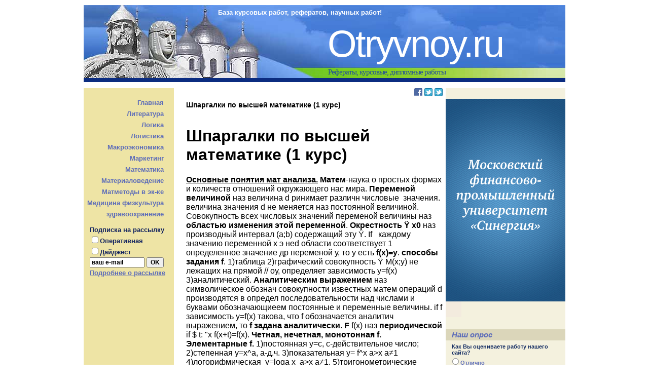

--- FILE ---
content_type: text/html; charset=cp1251
request_url: http://otryvnoy.ru/matematika/shpargalki_po_vysshej_matematike_1_kurs.php
body_size: 37947
content:
<!DOCTYPE HTML PUBLIC "-//W3C//DTD HTML 4.01 Transitional//EN" "http://www.w3.org/TR/html4/loose.dtd">
<html>
<head>
<meta http-equiv="Content-Type" content="text/html; charset=windows-1251">
<title>Большая библиотека рефератов :  Шпаргалки по высшей математике (1 курс) </title>
<meta name="description" content=" Шпаргалки по высшей математике (1 курс) : Шпаргалки по высшей математике (1 курс) Основные понятия мат анализа. Матем -наука о простых формах и количеств отношений окружающего нас мира. Переменой величиной наз величина d ринимает различн..." />
<meta name="keywords" content="рефераты бесплатно, реферат, рефераты, рефераты скачать, реферат бесплатно,  доклады, курсовые работы,  Шпаргалки по высшей математике (1 курс)  " />
<link rel="stylesheet" href="/style.css">
<style type="text/css">
#cd17	{ color:#E07878; }
#cd17 A	{ color:#ff0000; }
</style>
</head>
<body title="рефераты скачать">
<div class="pp0" title="рефераты скачать">
<div class="sh0" title="рефераты скачать"><div class="sh1" title="рефераты скачать"><div class="sh2" title="рефераты скачать">

<span style="color:#ffffff;font-size:13px;position:absolute; left:265px; top:7px;" title="рефераты скачать"><b>База курсовых работ, рефератов, научных работ!</b></span>


<span class="shp1" title="рефераты скачать"><a href="/">Otryvnoy.ru</a></span>
<span class="shp2" title="рефераты скачать">Рефераты, курсовые, дипломные работы</span>
</div></div></div>

<div class="mm0" title="рефераты скачать"><div class="mm1" title="рефераты скачать"><div class="mm2" title="рефераты скачать">


	<div class="mlp" title="рефераты скачать"><div class="mlp1" title="рефераты скачать">
<div class="menu" title="рефераты скачать">
<div class="ln00" title="рефераты скачать"><a href="/" title="рефераты скачать">Главная</a></div>
<div class="ln00" title="рефераты скачать"><a href="/literatura.php" title="рефераты скачать">Литература</a></div>
<div class="ln00" title="рефераты скачать"><a href="/logika.php" title="рефераты скачать">Логика</a></div>
<div class="ln00" title="рефераты скачать"><a href="/logistika.php" title="рефераты скачать">Логистика</a></div>
<div class="ln00" title="рефераты скачать"><a href="/makroekonomika.php" title="рефераты скачать">Макроэкономика</a></div>
<div class="ln00" title="рефераты скачать"><a href="/marketing.php" title="рефераты скачать">Маркетинг</a></div>
<div class="ln00" title="рефераты скачать"><a href="/matematika.php" title="рефераты скачать">Математика</a></div>
<div class="ln00" title="рефераты скачать"><a href="/materialovedenie.php" title="рефераты скачать">Материаловедение</a></div>
<div class="ln00" title="рефераты скачать"><a href="/matmetody_v_ek-ke.php" title="рефераты скачать">Матметоды в эк-ке</a></div>
<div class="ln00" title="рефераты скачать"><a href="/medicina_fizkultura_zdravooxranenie.php" title="рефераты скачать">Медицина физкультура здравоохранение</a></div>


</div>


<div class="subs" title="рефераты скачать">
<form action="/" method="post" target="_blank">
<input type="hidden" name="action" value="quick">
<div title="рефераты скачать">Подписка на рассылку</div>
<div title="рефераты скачать"><input type="checkbox" name="grp" value="/">Оперативная</div>
<div title="рефераты скачать"><input type="checkbox" name="grp" value="/">Дайджест</div>
<div title="рефераты скачать"><input type="text" name="email" size="20" maxlength="100" vAlue="ваш e-mail" onfocus="this.select()" class="subs1">
<input type="submit" value="OK" class="subs2">
<INPUT type="hidden" name=src value=""></div>
<div title="рефераты скачать"><a href="/" target="_blank" title="рефераты скачать">Подробнее о рассылке</a></div>
</form>

</div>






	</div></div>


	<div class="mcp" title="рефераты скачать"><div class="mcp1" title="рефераты скачать">
<div class="twitt" title="рефераты скачать"><a href="/" target="_blank" title="рефераты скачать"><img src="/pict/img/fb_mini.gif" width="16" height="16" border="0" title="рефераты скачать"></a>
<a href="/" target="_blank" title="рефераты скачать"><img src="/pict/img/t_mini-a.png" width="16" height="16" border="0" title="рефераты скачать"></a>
<a href="/" target="_blank" title="рефераты скачать"><img src="/pict/img/t_mini-a.png" width="16" height="16" border="0" title="рефераты скачать"></a>
</div>
<p class="ptit" title="рефераты скачать"><b> Шпаргалки по высшей математике (1 курс) </b></p>
<h1> Шпаргалки по высшей математике (1 курс) </h1>
<p><b><u>Основные
понятия мат анализа.</u></b> <b>Матем</b>-наука о простых формах и количеств отношений
окружающего нас мира. <b>Переменой величиной</b> наз величина d ринимает
различн числовые  значения. величина значения d не меняется наз постоянной
величиной. Совокупность всех числовых значений переменой величины наз <b>областью
изменения этой переменной</b>. <b>Окрестность </b><b>&#159;</b><b> х0</b> наз производный интервал (a;b)
содержащий эту &#159;. If   каждому значению
переменной х э неd области соответствует 1 определенное значение др переменой
у, то у есть <b>f(х)=у</b>. <b>способы задания f</b>. 1)таблица 2)графический
совокупность &#159; M(х;у) не лежащих на прямой
// оу, определяет зависимость у=f(х) 3)аналитический. <b>Аналитическим
выражением</b> наз символическое обознач совокупности известных матем операций
d производятся в определ последовательности над числами и буквами
обозначающиеем постоянные и переменные величины. if f зависимость у=f(х)
такова, что f обозначается аналитич выражением, то <b>f задана аналитически</b>.
<b>F</b> f(х) наз <b>периодической</b> if $ t: "х f(х+t)=f(x). <b>Четная, нечетная, монотонная f.
Элементарные f. </b>1)постоянная у=с, с-действительное число; 2)степенная
у=х^а, а-д.ч. 3)показательная у= f^х a&gt;x a&#8800;1 4)логорифмическая  у=loga x  a&gt;x a&#8800;1, 5)тригонометрические 6)обратные тригонометрические. <b><u>Предел
функции.</u></b> (Коши) число а наз lim f f(х) в &#159; х0б if для " Е&gt;0   $ б&gt;0, такое что для всех х0 х э
&#937;, х &#8800; 0 и удовлетвор |х-х0|&lt;б  верно |f(х)-А|&lt;Е.  (Гейне)
число А наз lim f f(х), if " последовательности хn (хn&Icirc;W, хn­­­­­&sup1;х0),
сходящейся к · х0, соответствующая
последовательность значений f  сходится к числу А. Оба определения
эквивалентна, т.е. if f f(х) имеет предел А в смысле определения I, то она имеет тот же предел А в
смысле определения II, и наоборот. Замечание. if f(х)&egrave;в при х&egrave;а, так что х&lt;а, то lim f(х)=в (х&egrave;а-0). Опр. If lim спр or сл =, то это
будет lim в смысле данного выше опр. Для <b>сущ</b>  lim f приемного отделения
х&egrave;а не требуется чтобы f была
опр в &#159; а. <b><u>БМВ</u></b>. F
&#945;(х) наз бмс х&egrave;а if &#945;(х)=0 if для "Е $ б: |x-&#945;|&lt;б&egrave; |&#945;(х)|&lt;Е. св-ва 1) if &#945;(х) и
&#946;(х)-бм f при х&egrave;х0, то их &#931; &#945;(х)+&#946;(х) и произвед=бм f при х&egrave;х0 2)f(х)-ограниченая f
&#945;(х)*&#946;(х)=бм f при х&egrave;х0 3)&#945;(х)-бм при х&egrave;х0, f(х) имеет в &#159; х0 конечный предел, lim
f(х)=А, то f &#945;(х)*f(х) и &#945;(х)/f(х)=бм при х&egrave;х0 4)if &#945;(х) бм при х&egrave;а но не обращ в 0, то
у=1/&#945;(х)=&#8734;. <b><u>Основные Т о пределах.</u></b> <b>1)</b>lim &#931;
конечного числа f= &#931; их lim, if они сущ. <b>Д</b>. (х&egrave;а) &#945;1,&#945;2-бм lim u1=a1, lim u2=a2, u=u1+u2, u1=a1+&#945;1, u2=a2+&#945;2; lim u=lim(u1+u2)=lim (a1+a2 +&#945;1+&#945;2) =a1+a2 <b>2)</b>lim произведения конечного числа f= произведению lim, if они
сущ. Lim аналогично. <b>Следствие:</b> const множитель можно выносить за знак lim. <b>3)</b>lim частного= частному
lim, if знаменатель &#8800; 0. <b>Д</b>.(х&egrave;а) lim (u(x)/v(x))=(lim u(x))/(;im v(x), lim v(x)&#8800;0, Lim u=a1,lim v=a2&#8800;0;u=a1+&#945;, v=a2+&#946;;&#945;,&#946;-бм;u/v=(a1+&#945;)/(a2+&#946;)=a1/a2+(a1+&#945;)/(a2+&#946;)–a1/a2= a1/a2 + (&#945;*a2-&#946;*a1)/(a2(a2+&#946;)), u/v=a1/a2+&#947;,  lim(u/v)=a1/a2 <b>4)</b> if для соответствующих значений 3 f u(x), z(x), v(x) выполняется неравенство u&#8804;z&#8804;v и lim u(x)=lim v(x)=b &egrave;lim z(x)=b <b>Д</b>. u-b&#8804;z-b&#8804;v-b "E $ б1 |x-a|&lt;б1&egrave;|u(x)-b|&lt;E, $ б2 |x-a|&lt;б2&egrave;|v(x)-b|&lt;E б=min(б1,б2), -E&lt;u-b&lt;E –E&lt;u-b&#8804;z-b&#8804;v-b&lt;E, -E&lt;v-b&lt;E –E&lt;z-b&lt;E  |z-b|&lt;E <b>5)</b>if y&#8805;0, lim y=b&egrave;b&#8805;0
<b>Д</b>. b&lt;0 |y-b|&#8805;|b|  E=|b|,  $ &lt; |y-b|&lt;E=|b| пришли к противоречию. <b>Замечание:</b>
if у&gt;, то Т тоже выполняется в той же формулировке (b&#8805;0). <b>6)</b>if v&#8805;u в неd окрестности &#159; а lim v&#8805;lim u <b>Д</b>. v-u&#8805;a
&egrave;lim (v-u) &#8805;0&egrave;lim v-lim u&#8805;0&egrave;lim v&#8805;lim u <b><u>Сравнение бмв</u></b>. (x&egrave;a)<b>О</b>. if lim(&#945;/&#946;)&#8800;0,  lim(&#946;/&#945;)&#8800;0, то &#945; и &#946; наз бмв одного порядка (zb x^2 и 2x^2). <b>O</b> if lim &#946;/&#945;=0, то &#946;-бм &eacute; высокого порядка чем &#945;.<b>О</b> бмв &#946; наз бм nго порядка относительно &#945;, if lim
&#946;/&#945;n=A&#8800;0. <b>О.</b> if lim
&#946;/&#945;=1, то &#945;,&#946;
–эквивалентные бмв. <b>Т.</b> If &#945;, &#946;-экивалентные бмв, то
&#945;-&#946;-бмв &eacute; более высшего порядка, чем
&#945; и &#946;. <b>Д</b>. lim ((&#945;-&#946;)/&#945;)=lim(1-&#946;/&#945;)=1-1=0 <b>1 </b><b>Зам lim.</b> S&#916;MOA&lt;Sсект MCA&lt;S&#916;COA; S&#916;MOA=&frac12;OA*MB= &frac12; sin x; Sсект MCA= &frac12; x*1= &frac12; x; S&#916;COA= &frac12; OA*AC= &frac12; tg x; sin x&lt;x&lt;tg x |:x; 1&lt;x/sin x&lt;1/cos x; 1&gt;sin x/x&gt;cos x; sin x/x&egrave;1; sin(-x)/-x=sin x/x; cos (-x)=cos x <b><u>2 зам lim.</u> Т .</b>
переменная величина (1+ 1/n)n, при n&egrave;&#8734; имеет lim заключенный между
числами 2 и 3. (1-1/n)n=1+n*1/n+n(n-1)/2n2+n(n-1)(n-1)/(2*3*n3)…=1+1+&frac12;(1-1/n){&lt;1}+ 1/(1*2*3) (1-1/n{&lt;1})(1-2/n{&lt;1})+…+1/(1*2*…n)*(1-1/n{&lt;1})*(1-2/n{&lt;1})…(1-(n-1)/n). При переходе от n к n+1 добавляется 1 слагаемое, каждое
слагаемое возрастает. Это выражение является &eacute; последовательностью. Полагаем, что
она ограничена. {2&lt;}(1+1/n)n&lt;1+1+1/ (1*2)+1/(1*2*3){1/22}+…+(1/(1*2*3…n)&lt;1+2+&frac12;+1/22+1/2n-1=1+(2-(&frac12; )n-1)&lt;3 &eacute; и огран последов. <b><u>Непрерывность f.</u></b>
у=f(х) х=х0+&#916;х. &#916;f=f(х)-f(х0)=f(х0+&#916;х)-f(х0); f(х)=f(х0)+
&#916;f. <b>О.</b> f f(х) наз непрерывной в &#159; х0, if она опр в этой &#159; и в неd ее окрестности и lim
&#916;f=0(&#916;х&egrave;0).( &#916;х&egrave;0) lim (f(х0+
&#916;х)-f(х0))=0, lim f(х0+ &#916;х)=f(х0). х&egrave;х0 lim f(х)=f(х0)&egrave; lim f  в &#159;=значению в этой &#159;. Zb у=х2 докажем, что f
непрерывна в &#159;х0. &#916;f=(х0+ &#916;х)2-х02=х02+2х0&#916;х+(&#916;х)2-х02=2х0&#916;х+(&#916;х)2. 
lim &#916;f{x&egrave;0}=l (2x0&#916;x+(&#916;x)2)=0. <b>Т.</b> If f f1 и f2 непрерывны в &#159; х0, то их &#931; тоже
непрерывна в &#159; х0. <b>Д</b>.
&#966;(х)=f1(х)+f2(х). {x&egrave;x0}lim &#966;(x)=lim(f1(x)+f2(x))=Lim f1(x)+lim f2(x)=f1(x0)+f2(x0)=&#966;(x0). <b>Следствие:</b>Т справедлива
для " конечного числа слагаемых. <b>Т1</b>.
произведение 2 непрерывных f будет есть непрерывная f. <b>2.</b> частное 2
непрерывных f будет непрерывной f, if знаменатель не обращается в 0. <b>3.</b>
if f u=f(х)непрерывна в &#159; х0 и f f(u) непрерывна в &#159; u0=&#966;(х), то сложная f  f(&#966;(u))непрерывна в &#159;
х0. <b>Т.</b> Всякая элементарная  f непрерывна в каждой &#159; в d она определена (sin,log…). <b>О.</b> if f f(х) непрерывна в каждой &#159; неd интервала (a;b), то говорят что она непрерывна на этом интервале. <b>О.</b> if f
определена при х=а и lim f(х)=f(а) {x&egrave;a+}, то говорят что f непрерывна в &#159; а справа, аналогично слева. <b>О.</b>
if f(х) непрерывна в каждой &#159; интервала (a;b), в &#159; а непрерывна справа, f в &#159; в слева(а&lt;в ), то
говорят, что f f непрерывна на отрезке (a;b). <b>О.</b> if в &#159; х0 не выполняется АО крайней
мере 1 из условий непрерывной, т.е. if при х=х0 f неопределенна или не
существует lim f(х){x&egrave;x0} or он &#8800; значению f в &#159;, то говорят, что f разрывна в &#159; х0. &#159; х0 в э том случае &#159; разрыва f. <b><u>Классификация
</u></b><b><u>&#159;</u></b><b><u> разрыва.</u></b> 1) if $ lim f(х), но f неопределенна в этой &#159;, либо нарушено условие lim
f(х)&#8800;f(x0){x&egrave;x0}, тогда х0 наз &#159; устранимого разрыва 2) не$ lim f(х){x&egrave;x0}, но $ lim справа и слева, lim f(x){x&egrave; x0+}&#8800;lim f(x){x&egrave;x0-}-f
имеет разрыв 1 рода.3)if хотя бы 1 lim не$ or =&#8734;, то говорят, что f имеет разрыв 2 рода. <b><u>Свойства
непрерывной f.</u></b> <b>Т</b> if f  f(х) непрерывна на неd отрезке [а;в], то
на этом отрезке найдется по крайней мере 1 &#159; х, такая, что значение f в этой &#159; будет удовлетворять
соотношению: f(х1)&#8805;f(х), где х-" др &#159;
отрезка. Значение f(х1) наз наибольшим значением f f(х) на [a;b]. <b>Т.</b> Пусть f f(х) непрерывна на [a;b] и на концах этого отр
принимает значение разных знаков, тогда между &#159; а и в найдется по крайнем мере 1 &#159; с, такая что она будет =0. <b>Т.</b>
Пусть f f(х) определена и непрерывна на [a;b], if на концах этого отрезка
f принимает &#8800; значении А и В (A&lt;B), то для " числа &#956; "MA&#8804;M&#8804;B $ c: f(c)=&#956;. <b>Следствие:</b> if f
у=f(х) непрерывна на неd интервале, она принимает по крайней мере 1 раз ",заключенное между ее наибольшим и
наименьшим значениями. <b><u>Производная f.</u></b><u>.</u> Пусть f f=f(х)
опред в неd внутренней &#159;
интервала (а;в). Зададим аргументу х в &#159; х0 произвольное приращение &#916;х такое, что &#159; x0+ &#916;х также находится  на (а;в). Тогда f у=f(х) получит приращение
&#916;у=f(х0+&#916;х)-f(х0), d, является f приращения аргумента &#916;х при
фиксированном х0. О. lim &#916;у/&#916;х при &#916;х&egrave;0 (if существует) наз производной f
у=f(х) в &#159; х0 и обознач {&#916;x&egrave;0}lim &#916;у/&#916;х=lim (f(х0+&#916;х)-f(х0))/х&#916;. Операция нах
производной наз дифференцирование. <b><u>Геометрический смысл производной. </u></b>If
М1&egrave;М0 секущая&egrave;занять предельное значение.
Прямая занимающая предельное положение наз касательной. Tg &#966;=&#916;f/&#916;x
tg &#945;={Mn&egrave;M0}lim tg &#966;={&#916;x&egrave;0}lim &#916;f/&#916;x=f `(x). Значение произв в &#159; = tg &lt; накл касательной к оси ох. F
f(х) наз дифференцируемой в &#159; х, if &#916;f предоставлена в виде
&#916;f=А&#916;х+&#945;(&#916;х)*&#916;х, где А-число, &#945;(х)-бмв при
&#916;х&egrave;0. <b>Т.</b>
Дифференцируемость f в &#159;
эквивалентно существованию производной {&#916;x&egrave;0} lim &#916;f/&#916;x=lim (A&#916;x+&#945;(&#916;x)&#916;x)/&#916;x=0(&#916;x)=lim (A+&#945;(&#916;x))=A; &#916;f/&#916;x=f `(x)+&#945;(&#916;x). <b>Т.</b> If
дифференцируема в &#159;, то она непрерывна в этой &#159;. <b>Д</b>. f `(x)={&#916;x&egrave;0}lim &#916;f/&#916;x, &#916;f=f `(x)&#916;x+&#945;(&#916;x)&#916;x, lim &#916;f=lim (f `(x)&#916;x{бмв}+&#945;(&#916;x)&#916;x{бмв})=0 обратное неверно. <b><u>Основные
Т о производных.</u></b> <b>Т.</b> Производная &#931; конечного числа f =
&#931;их произведений, if последние сществуют. <b>Д.</b> f(x)= u(x)+v(x), f(x+&#916;x)=f(x)+&#916;f, u(x+&#916;x)=u(x)+&#916;u; v(x+&#916;x)=v(x)+&#916;v; &#916;f=&#916;u+&#916;v; f(x+&#916;x)-f(x)=u(x+&#916;x)+v(x+&#916;x)-u(x)-v(x); f `={&#916;x&egrave;0} lim &#916;f/&#916;x=lim (&#916;u+&#916;v)/&#916;x=lim &#916;u/&#916;x+lim &#916;v/&#916;x=u`+v`. <b>Т</b>. If f=uv&egrave;f `=u`v+v`u, if u` и v` существуют. F(x+&#916;x)=u(x+&#916;x)v(x+&#916;x)=(u(x)+&#916;u)(v(x)+&#916;v)=u(x)v(x)+ u(x)&#916;v+&#916;uv(x)+&#916;u&#916;v; &#916;f=u(x)v(x)+u(x)&#916;v+&#916;uv(x); f `(x)={&#916;x&egrave;0}lim (u(x)v(x)+u(x)&#916;v+&#916;uv(x))/&#916;x=lim (u(x)&#916;v)/&#916;x + lim v(x)*&#916;u/&#916;x+lim &#916;v*&#916;u/&#916;x=u(x)v`(x)+v(x)u`(x) <b>Т.</b>f= v(x)*u/v&#8800;0 f `=(u`(x)-&#8800;0 f `=(u`(x)-v`(x))/v2. &#916;f=u(&#916;x+x)/v(x+&#916;x) – u(x)/v(x)=u(x+&#916;x)/v(x+&#916;x)=u(x+&#916;x)/v(x+&#916;x)=(&#916;u+u(x))/(&#916;v+v(x)) – u(x)/v(x)=(v(x)&#916;u-u(x)&#916;v))/((&#916;v-v(x))v(x)). F `={&#916;x&egrave;0}lim [(v(x)&#916;u-u(x)&#916;v)/&#916;x]/(v(x)(&#916;v+v(x)))=lim [v(x)*&#916;u/&#916;x – u(x)*&#916;v/&#916;x]/(v(x)(&#916;v+v(x)))=(vu`-uv`)/v2 <b><u>Дифференциал.</u></b>  F у=f(х) наз дифференцируемой в &#159; х0, if ее приращение
&#916;у=f(х0+ &#916;х0)-f(х0)в этой &#159; можно представить в виде
&#916;у=А(х0)&#916;х-&#945;(&#916;х), где А(х0) не зависит от &#916;х и
&#945;(&#916;х) f от &#916;х, такая что &#945;(&#916;х)/&#916;х&egrave;0, при &#916;х&egrave;0. приращение f состоит из 2
частей: А(х0)&#916;х – главная часть приращения, линейно зависимая от
приращение &#916;х аргумента, и &#945;(&#916;х)-нелинейная f от аргумента
&#916;х, d является бм высшего порядка малости по сравнению с &#916;х при
&#916;х&egrave;0, т.е.
&#945;(&#916;х)=0(&#916;х). Для того чтобы f f(х) была дифференцируемой в &#159; х0, необходимо и достаточно,
чтобы она имела конечную производную в этой &#159;, тогда А(х0)=f `(х0). Обозначается df(x0)=f `(x0)&#916;x. Дифференциал f у=f(х) обозначается dy. F`(x)=dy/dx, or y`=dy/dx. <b><u>Производная и дифференциалы
разл порядков</u></b>. <b>О.</b> пусть f дифференцируемая на интервале (а;в).
Производную f `(x) наз производной 1 порядка,
или 1 производной f f(х). if f f `(x) дифференцируема на (а;в), то ее производную наз 2 производной, или
производной 2 порядка f f(х) и обозначается f ``(x) or f(2)(x), fxx``(x), т.е. f ``(x)=(f`(x))`. Производная n-го порядка: f^(n)(x)=(f^(n-1)(х))`, if на интервале
(а;в) существует дифференцируемая функция f^(n-1)(х). по определению полагают f(0)(х)=f(х),
т.е. f f(х) наз нулевой производной. Физ смысл: if s=s(t)-закон прямолин движения
маериальн &#159;, то s``(t) есть ускорение этой &#159; в момент времени t. <b><u>Т. Ролля.</u></b> If f f(х) непрерывна на отрезке [а;в]
дифференцируется на интервале (а;в) и f(а)=f(в)=0, то внутри [а;в] $ &#159;
с, в d производная=0.<b>Д</b>т.к. f f(х) непрерывна на отрезке [а;в], то она
имеет на [а;в] наибольшее значение M и наименьшее значение m. If M=m, то f(х)=const f `(x)=0 " x. If  M&#8800;m, то по крайнем мере 1 из
этих чисел =0. пусть для определения M&gt;0 и f принимая max знач при х=с. f(c)=M; c&#8800;a; c&#8800;b, т.к. f(а)=0 и f(в)=0; F(c+&#916;x)-f(c)&lt;0; (f(x+ &#916;x) –f(c)){&lt;0, if &#916;x&gt;0}/&#916;x{&gt;0, if &#916;x&lt;0} &#916;x&egrave;0. f `(c)&#8804;0 f `(c)&#8805;0&egrave;f `(c)=0. геометрическое истолкование.  If непрерывная прямая
имеющая в каждой &#159; касательную пересекающую ох,
&#159; с абциссами а и в, то на
этой прямой существует по крайней мере 1 &#159;, касс и d //ох. <b>Замечание</b>: 1) док Т для f, d на
концах отрезка не обр в 0, но принимает = значения. 2) if  f f такова, что f ` $ не во всяких &#159; отрезка, то утверждение Т может быть
неверно. <b><u>Т. Лагранжа</u></b>. If f непрерывна на [а;в] и дифференцируема
на (а;в), то внутри отрезка $ по
крайней мере 1 &#159; с, такая что f(в)-f(а)=f
`с(в-а); а=(f(в)-f(а))/в-а; F(х)=f(х)-f(а)-а(х-а). F(х) непрерывна на [а;в]
дифференцируема на (а;в) и обр в 0 на концах отрезка.
F(в)=f(в)-f(а)=(f(в)-f(а))(в-а)/(в-а)=0=F(х) выполн усл N Ролля. $ с: F`(с)=0; F`=f `(х)-Q; f `(x)- Q=0; f `(c)=(f(b)-f(a))/(b-a). рассмотрим хорду АВ: tg &#945;=l=q (a;f(a)) y-f(a)=Q(x-a) AB: y=f(a)+Q(x-a). if во всех &#159; внутри [а;в] сущ касс, то $ с на дуге, касательная в d // хорде.
Для хорд угловой коэффиц = Q. <b><u>Т.
Коши.</u></b> If f(х) и &#966;(х) 2 f непрерывные на [а;в] и дифференцируемы,
причем f ` нигде внутри отр не обращ в 0, то внутри отрезка [а;в] $ с:
(f(в)-f(а))/(&#966;(в)-&#966;(а))=f `(c)/&#966;`(c); Q= (f(в)-f(а))/(&#966;(в)-&#966;(а))&#8800;0, т.к. иначе f
&#966;(х) удовлет бы усл Ролля. F`(c)=0. F(x)=f(x)-f `(a)-Q(&#966;(x)- &#966;(x)); F(a)=F(b)=0; F(x)-удовлетв всем условиям N Ролля&egrave;$ с из (а;в): F`(с) =0 F`(x)=f `(x)-Qi&#966;(x); f `(c)/&#966;`(c)=Q=(f(b)-f(a))/(&#966;(b)-&#966;(a); f `(c)=Q&#966;`(c)=0. <b><u>Правило Лопиталя</u>.</b>
Пусть f f(х) и &#966;(х) на [а;в] удовлетв условию Т Коши, обращаются в 0 в &#159; а; f(а)=&#966;(а)=0. Тогда $ lim f `(x)/&#966;`(x){x&egrave;a+}&egrave;$ lim f(x)/&#966;(x) {x&egrave;a}, применяем Т Коши:
(f(х)-f(а))/(&#966;(х)-&#966;(а))=f `(&#958;)/&#966;(&#958;); f(x)/&#966;(x)=f `(&#958;)/&#966;`(&#958;) &#958;c(a;x). {x&egrave;a+}lim f(x)/&#966;(x)=lim f `(&#958;)/&#966;`(&#958;)={&#958;&egrave;a+}lim f `(&#958;)/&#966;`(&#958;)={x&egrave;a+}lim f `(x)/&#966;`(x). If на месте неd [с;а] тоож выполн
условия Т для f и &#966;, то Т верна для х&egrave;а (для х&egrave;а- аналогично). <b>Т</b> имеет место
if f и &#966; неопределеныпри х=а, но {x&egrave;a}lim f(х)=0 lim &#966;(х)=0. можно
определ f f и &#966; в &#159;
f, так чтобы они стали непрерывны в &#159; а1. f(а)=0 &#966;(а)=0 (по опр). <b><u>Формула Тейлора</u></b>.
Предположим f f(х) имеет все производные до n+1 порядка включительно в неd
промежутке, содержащим &#159;а.
найдем многочлен Рn(х) в х 5 n, знач d в &#159;а и значение производных дл n порядка = значениям
соответствующих производных от f f(х), т.е. Рn(а)=f(а)…Рnn(a)=fn(a) Pn(x)=C0+C1(x-a)+C2(x-a)2+Cn(x-a)n; Pn`(x)=C1+2C1(x-a)+…nCn(x-a)n-1 Pn(n)(x)=n!Cn; f(a)=Pn(a)=C0; f `(a)=Pn`(a)=C1; f ``(a)=Pn``(a)=2C2;   fn(a)=Pn(n)(a)=n!Cn; Ck=f(k)(a)/k! K=0,1…n; PN(x)=f(a)+f `(a)(x-a)+(x-a)2*f
``(a)/2! + …+(x-a)n*f(n)(a)/n!; Rn(x)=f(x)-Pn(x);
f(x)=Pn(x)+Rn(x) <b><u>Необходимое</u></b><b><u> </u></b><b><u>сущ</u></b><b><u> </u></b><b><u>экстремума</u></b>. If диф f у=f(х) имеет в &#159; х1 max or min, то f
`(x1)=0 <b>Д</b>. предположим для опр-ти, что max тогда f(x1+ &#916;x)&lt;f(x1) &#916;x&egrave;0; (f(x1+&#916;x)-f(x1))/2  {&lt;0 ,
&#916;x&gt;0; &gt;0, &#916;x&lt;0} &egrave;f `(x)&#8805;0{&#8804;0}&egrave;f``(x1)=0.
для min также, только с против знаками. Обратное не верно. If f `(х1)=0, не значит, что в этой &#159;будет экстремум. &#159; в d не$ or =0, такие &#159; наз критическими. <b><u>Достаточное
условие сущ экстремума.</u></b> Пусть f(х) непрерывна в неd интервале,
содержащим &#159; х1, и дифференциуема во всех
&#159; этого интервала (кроме &#159; х1). If при переходе слева
направо через &#159; х1 производная меняет знак с
+ на -, то х1-&#159;max, If c – на +, &#159; min. <b>Д.</b> пусть производная меняет знак с + на -, тогда для х
достаточно близких к х1 f `(x)&gt;0, x&lt;x1 и f `(x)&lt;0, x&gt;x1. применим Т Лагранжа: f(x)-f(x1)=f `(c)(x-x1) 1)x&lt;x1&egrave;c&lt;x1, f `(c)=0,f `(c{&gt;0}) (x-x1{&gt;0}); f(x)-f(x1)&lt;0  f(x)&lt;f(x1) 2)x&gt;x1&egrave;c&gt;x1, f `(c)&lt;0; f `(c{&lt;0}0(x-x1{&gt;0}) f(x)-f(x1)&lt;0 f(x)&lt;f(x1)&egrave;&#159; х1 - &#159; мах. Для &#159;min аналогично.
if непрерывность не выполняется Т не верна.<b> <u>Выпуклость и вогнутость.</u>
О.</b> говорят. Что кривая обращена выпуклостью вверх на интервале [а;в]  if
все &#159; кривой лежат ниже " ее касательной на этом интервале. <b>Т.</b>
If во всех &#159; интервала [а;в] f ``(x)&lt;0, то кривая у=f(х) выпукла вверх. У=f(х), неу=f(х0)+f
`(х0)(х-х0), у-неу=f(х)-f(х0)-f ‘(х0)(х-х0)=f ‘(с)(х-х0)-f ‘(х0)(х-х0)=(f
‘(с)-f ‘(х0))(х-х0)=f ‘‘(с1)(с-х0)(х-х0) с1 э (х0;с) находится между 1)х&gt;х0&egrave;x0&lt;c1&lt;c&lt;x&egrave;x-x0&gt;0, c-x0&gt;0 f ``(c1)&lt;0&egrave;y-ney&lt;0 2)x&lt;x0&egrave; x&lt;c1&lt;x0&egrave;x-x0&lt;0, c-[0&lt;0, f ``(c1)&lt;0&egrave;y-ney&lt;0&egrave;ney&gt;y. "&#159; кривой лежит ниже
касательной этой кривой, " х и х0 из интервала [a;b] &egrave; кривая выпукла в вверх.   <b>Т</b>.
Пусть кривая определена Ур у=f(х), if f ``(a)=0 or f ``(a) ne$ и при переходе через &#159; а меняется знак, то а <b>&#159;</b><b> перегиба.<u> Асимптоты. </u></b> Прямая l наз F кривой, if расстояние &#916;
от переменой &#159; M кривой до этой прямой при
удалении &#159; M в бесконечность&egrave;0 <b>1. вертикальная А. </b>для
того, чтобы прямая х=а являлась верт А гр f у=f(х) чтобы обращался в беск хотя
бы 1 из lim: {x&egrave;a+0}lim f(х)=&#8734; {x&egrave;a-0}lim f(x)=&#8734; 2. наклонная А. для того
чтобы y=kx+b была накл А надо чтобы сущ оба lim: k={x&egrave;&#8734;}lim (f(x))/x; b={x&egrave;&#8734;} lim(f(x)-kx). If lim сущ только при х&egrave;&#8734;+(х&egrave;&#8734;-) то А будет
правосторон (левосторон). if k=0, то А
-горизонтальная <b><u>Производная сложной </u></b><b><u>f</u></b><b><u>.</u></b> предположим в ур z=F(u,v) u и v f независимых переменных х и у. u=&#966;(x,y) v=&#968;(x,y), z-сложная f, пусть f Пб &#968;,&#966; имеют непрерывные
частные производные по своим производным. зададим &#916;х,сохран у
неизменным.Тогда &#916;xu,&#916;xv;&#916;z=&#8706;F/&#8706;u*&#916;xu+ &#8706;F/&#8706;v*&#916;xv+&#947;1&#916;xu+&#947;2&#916;xv |:&#916;x &#916;z/&#916;x=&#8706;F/&#8706;u*&#916;xu/&#916;x+&#8706;F/&#8706;u*&#916;xv/&#916;x+&#947;1{&egrave;0}+&#947;2{&egrave;0};  &#8706;z/&#8706;x={&#916;x&egrave;0}lim &#916;z/&#916;x=&#8706;F/&#8706;u*&#8706;u/&#8706;x+&#8706;F/&#8706;v*&#8706;v/&#8706;x; zb z=ln(u2+v) u= e^(x+y2) v=x2+y; &#8706;z/&#8706;u=2u/(u2+v); &#8706;z/&#8706;v=1/(u2+v); &#8706;u/&#8706;x=e^(x+y2) &#8706;v/&#8706;x=2x  &#8706;z/&#8706;x= e^(x+y2)*2u/(u2+v)+2x/(u2+v). Выражение полного дифференциала 1 порядк имеют тот же вид, являются
ли u и v независимыми переменными от f
независимых переменных (с формами дифференциала инварианта). <b><u>Производная неявной функции</u></b> <b>Т.</b> пусть непрерывная
f у(х) задана неявно уравнением F(х,у)=0, где F, F‘х, F‘у непрерывные f в неd
области Д содержащей &#159;
(х,у), координаты d удовлетворяют этому уравнению. Кроме того F‘у&#8800;0. y`x=- F`x/F`y. <b><u>Частные производные
различных порядков.</u></b> Z=f(x;y)s &#8706;z/&#8706;x=&#8706;/&#8706;x*(&#8706;z/&#8706;x); &#8706;2z/&#8706;x&#8706;y=&#8706;/&#8706;y*(&#8706;z/&#8706;x) &#8706;2z/&#8706;y&#8706;x=&#8706;/&#8706;x*(&#8706;z/&#8706;y); f=x2y+y3; &#8706;f/&#8706;x =2xy &#8706;2f/&#8706;x2=&#8706;/&#8706;x*(2xy)=2y; &#8706;f/&#8706;y=x2+3y2 &#8706;2f/&#8706;y2=6y; &#8706;2f/&#8706;x&#8706;y=&#8706;/&#8706;y*(2xy)=2x; &#8706;2f/&#8706;y&#8706;x=&#8706;/&#8706;x*(x2+3y2)=2. <b>T</b><b>.</b> if f f(х,у) и ее частные
производные f `x, f `y, f ``xy, f ``yx, определены и непрерывны в &#159; и неd ее окрестности, то в
этой &#159; &#8706;2f/&#8706;x&#8706;y=&#8706;2f/&#8706;y&#8706;x.<b><u> Производная по направлению.</u></b><u>
</u>Проведем из &#159; M вектор S{в} направляющая косинус d So{в}(cos a,&#955;,&#946;). Рассмотрим на векторе S на расстоянии &#916;S от его
начала  &#159; М1(х+&#916;х,у+&#916;у, z+&#916;z). Пусть f  u
непрерывна и имеет непрерывные частные производные в Д. &#916;u=&#8706;u/&#8706;x*&#916;x+&#8706;u/&#8706;y*&#916;y+&#8706;u/&#8706;z*&#916;z+E1&#916;x+E2&#916;y+E3&#916;z{Ei-бмв}; &#916;u/&#916;S=&#8706;u/&#8706;x*&#916;x/&#916;s+ &#8706;u/&#8706;y* &#916;y/&#916;s+&#8706;u/&#8706;z*&#916;z/&#916;s+E1*&#916;x/&#916;s+E2*&#916;x/&#916;s+E3*&#916;x/&#916;s координаты вектора / на длину &#916;x/&#916;S=cos x; &#916;y/&#916;S=cos &#946;; &#916;z/&#916;S=&nbsp;cos<u> </u>&#955;; &#916;u/&#916;S=&#8706;u/&#8706;x*cos&#945;+&#8706;u/&#8706;y*cos&#946;+ &#8706;z/&#8706;x*cos &#955;+E1cos &#945;+E2cos &#946;+E3cos &#955;; {&#916;S&egrave;0}lim &#916;u/&#916;xS=&#8706;u/&#8706;x*cos&#945;+&#8706;u/&#8706;y*cos&#946;+&#8706;z/&#8706;x*cos &#955;=&#8706;u/&#8706;S{производная по направлению} <b><u>Градиент.</u></b>
Gradu=&#8706;u/&#8706;x*i+ &#8706;u/&#8706;y*j+&#8706;u/&#8706;z*k <b>Т</b>. Производная &#8706;u/&#8706;S по направлению неd вектора S=проекции вектора-градиент u на вектор S. <b>Д.</b>рассмотрим единичный
вектор S0; (gradu, S0)=&#8706;u/&#8706;x*cos&#945;+&#8706;u/&#8706;y*cos&#946;+&#8706;z/&#8706;x*cos &#955;=&#8706;u/&#8706;S=проекцииS0 gradu, if ввести угол меду векторами &#966; &#8706;u/&#8706;S=|gradu|cos &#966;. <b>Св-ва.:</b>1)производная
в данной&#159; по направлению S{в} имеет наиб значение, if по
направлению вектора S совпад с направ grad. Это наибольш знач =|gradu |2)производная по направл ветора
перпендик grad=0 <b><u>Матрица. </u></b><i>Матрицей
размера тХп </i>называют прямоугольную
таблицу, содержащую <i>т </i>строк и <i>п </i>столбцов. Элементы таких таблиц
могут иметь произвольную природу, но в этой главе мы будем считать, что
элементами матриц являются действительные числа. Строки и столбцы матрицы
последовательно нумеруются, и элемент матрицы, расположенный на пересечении i-ой строки и j-го столбца, обозначается
символом <i>а. </i>Сами матрицы обычно обозначают заглавными буквами латинского
алфавита. Если число строк матрицы совпадает с числом столбцов <i>(т = п), </i>то
матрицу называют <i>квадратной </i>и говорят, что квадратная матрица имеет <i>порядок
п </i>Элементы <i>а11, а22, ..., ат</i><i>m</i><i>  </i>называются <i>диагональными
</i>и образуют <i>главную диагональ </i>квадратной матрицы. <i>Квадратная
матрица </i>называется <i>треугольной, </i>если равны нулю все ее элементы,
расположенные ниже (выше) главной диагонали. Квадратная матрица называется <i>диагональной,
</i>если равны нулю все ее элементы, расположенные вне главной диагонали.
Диагональная матрица, у которой все диагональные элементы равны единице,
называется <i>единичной </i>и обозначается буквой Е. <b><u>Матричная форма
записи.</u></b> AX=B. <b><u>Определитель</u></b>.
<b>О. </b>Определитель-квадратной матрицы 2 порядка наз число а11*а22-а12*а21.
опр n порядка-а11*А11+а12*А12+..а1nА1n, где F-минор. <b>Св-ва:</b> 1) |АТ|=|А|
2)if поменять местами 2 строки поменяется только знак 3)опр у d 2 строки =,
опр=0 4)общий множитель строки можно вынести за знак определителя. 5)if эл
строки =0, опр=0 6)if эл строки пропорциональны эл др строки, опр=0 7)if эл к-л
стр представлены в виде 2 слагаемых, то определ может быть в виде суммы 2
соответствущ опр 8)опр не измен if к жл к-л строки прибавить соотв эл любой др
строки, умноженное на 1 число 9)опр треугольн матр=произвед эл, располож на гл
диагонали 10)опр произвед 2 кв матр =произвед их опред: |АВ|=|А||В|=|ВА|. <b><u>Обратная
матрица.</u></b> Матрица А-1 наз обратной if вып равенство: А-1А=АА-1=Е,
Е-единичная матрица. <b>Т.</b> Обр матр существует когда она невырождена, т.е
&#8800;0<b> Д. </b>предположим А имеет обратную матр, но опр F=0, тогда |А-1А|=|Е|=1,
f с др стороны |A-1A|=|A-1||A|=|A-1|*0=0, мы пришли к
противоречию. <b><u>Ранг матрицы</u></b> наз число = наибольшему из порядков
отличных от нуля миноров этой матрицы. Обозначается r(A) Т ранг матрицы не
изменяется при элементарных преобразованиях матрицы. Ранг матрицы числу
ненулевых строк матрицы после ее привдения к треугольному или трапецивидному
виду. Т(Кронекер-капелли) система линейных уравнений совместа тогда и только
тогда, когда ранг матрицы системы = рангу расширенной матрицы системы, т.е. r(A)=r(неA) <b><u>Критерий
существования нетривиальных решении.</u></b> 1)однородная система линейных
уравнений имеет единственное решение V ранг матрицы системы = числу неизвестных
r(A)=n; 2)однородная система
имеет хотя бы 1 нетривиальное значение. <b><u>Линейные операции над векторами</u>.
</b>1)произведением вектора а на число t наз вектор ta, направление d совпадает с направлением вектора
а, if t&gt;0, и
противоположное if  t&lt;0 Т. Не0 векторы а и в коллинеарны V, if сущ число t, такое что а=tв <b>Д.</b>
if векторы а и в коллинеарны, то имея общую &#159; они будут иметь
и общую линию действия&egrave;t=|а|/|в| or -|а|/|в| в зависимости сонаправлены
векторы or нет. Единственность t очевидна: при умножении вектора в на разн
числа получаются разл векторы. <b>О.</b> суммой а+в векторов наз диагональ
треугольника or пар-мма. Св-ва 1)a+b=b+a 2)(a+b)+c= a+(b+c) 3)a+0=a 4) a+(-a)=0 5)1*a=a
6)&#955;(&#956;*a)=(&#955;*&#956;)*a; 7) (&#955;+&#956;)*a=&#955;*a+&#956;*a 8)
&#955;(a+b)=&#955;a+ &#955;b. В математике принято называть <i>линейным (или
векторным пространством </i>всякое множество, если 1) на элементах множества
определены две операции: одн; из них, называемая <i>суммой </i>элементов, любым
двум элемеитам мно жества ставит в соответствие по некоторому правилу третий
элемен' этого множества, а вторая, называемая <i>произведением на число, </i>каж
дому элементу множества и всякому числу ставит в соответстви( определенный
элемент множества; 2) эти операции обладают всеми восьмью свойствами, пере численными
выше.
<b><u>Линейная
независимость и линейная зависимость векторов.</u></b> <b>О</b>. векторы а1,
а2, аn  наз линейно независимыми if 0 =только их травиальная линейная
комбинация О. векторы а1, а2, аn наз линейно зависимыми if сущ хотя бы 1
нетривиальная линейная комбинация этих векторов = 0. <b>Т.</b> Векторы а1, а2,
аn будут линейно зависимыми if среди них имеется хотя бы 1 нулевой вектор. <b>Д.</b>
Действительно,
считая равными нулю коэффициенты линейной комбинации этих векторов перед
ненулевыми векторами и отличными от нуля перед нулевыми векторами, получим
равную нулю нетривиальную линейную комбинацию этих векторов<b>. Т</b> if  среди
векторов а1, а2, ..., ап  имеется хотя бы 2 линейно-зависимых вектора, то тогда
и все эти векторы будут линейно зависимыми.<b> Д.</b> Выделим среди
рассматриваемых векторов линейно зависимые векторы и составим из них
равную нулю нетривиальную линейную комбинацию. Если к ней присоединить любую
тривиальную комбинацию оставшихся векторов, то получим равную нулю
нетривиальную линейную комбинацию уже всех векторов. Поэтому они линейно
зависимы <b>Т.</b> векторы а1, а2, аn линейно зависимы V 1 из них может быть разложен по
оставшимся векторам. <b><u>Единственность разложения вектора по базису.</u></b>
<b>Д.</b> Предположим что это не так и возможны 2 разных разложения вектора а
по базису &#275;1,&#275;2, &#275;n. Пусть &#257;=а1 &#275;1+…+an* &#275;n &#257;=b1 &#275;1+…+bn* &#275;n &egrave;(a1-b1) &#275;1+…+(an-bn)&#275;n=0 Векторы базиса по
определению линейно независимы, поэтому нулю может равняться только их
тривиальная линейная комбинация, то есть все её коэффициенты должны быть
нулями. Это возможно только в том случае, если a1=b1…an=bn. Значит неверно предположение о том, что
разложение вектора по базису не единственно. <b><u>Углом между двумя
векторами</u></b> будем называть тот угол между ними, который не превосходит П. Прямую линию с
заданным на ней направлением называют осью. Обычно ось задается вектором, с
линией действия и направле­нием которого она совпадает. Ось, задаваемую
вектором а, будем называть осью а. Пусть произвольно заданы вектор АВ и ось b. Обозначим буквами А` и В' основания
перпендикуляров, опущенных на ось b соответственно из точек А и В. <b><u>Проекцией вектора АВ </u></b> на
ось b(символическое
обозначение прb АВ) называют число, равное  |А'В'|, если направления вектора А'В' и оси b совпадают и равное - |А'В'|, если эти направления
противоположны. Проекцию вектора а на ось, определяемую вектором b, будем называть проекцией
вектора а на вектор b.
Cв-ва: 1.    прва
- а •соs
&#945;,
где &#945; - угол между
векторами а и b ;2.    прва не
зависит от b ; 3. декартовы координаты
вектора равны проекциям этого век­тора на соответствующие базисные вектора i, j, k<b><u>. Скалярное
произведение векторов</u></b>. Наз число= произвед длин эти векторов на cоs угла между ними</p>
    <br>



	</div>
	</div>

	<div class="mrp" title="рефераты скачать"><div class="mrp1" title="рефераты скачать">


<img src="/1.gif" />

<br>






<noindex><!--LiveInternet counter--><script type="text/javascript"><!--
document.write("<a href='http://www.liveinternet.ru/click' "+
"target=_blank><img src='//counter.yadro.ru/hit?t50.1;r"+
escape(document.referrer)+((typeof(screen)=="undefined")?"":
";s"+screen.width+"*"+screen.height+"*"+(screen.colorDepth?
screen.colorDepth:screen.pixelDepth))+";u"+escape(document.URL)+
";"+Math.random()+
"' alt='рефераты' title='LiveInternet' "+
"border='0' width='31' height='31'><\/a>")
//--></script><!--/LiveInternet--></noindex>

<div class="vote" title="рефераты скачать"><form action="/" method="post" name="vote_23" style="padding: 0; margin: 0;">
<input type="hidden" name="vot" value="23">
<div class="vote_t" title="рефераты скачать">Наш опрос</div>
<div class="vote_z" title="рефераты скачать">Как Вы оцениваете работу нашего сайта?</div>
<div class="vote_p" title="рефераты скачать"><input type="radio" name="sel" style="cursor:pointer;" value="1">Отлично</div>
<div class="vote_p" title="рефераты скачать"><input type="radio" name="sel" style="cursor:pointer;" value="2">Не помог</div>
<div class="vote_s" title="рефераты скачать"><input type="submit" value="голосуй" name="submit"></div>
<div class="vote_l" title="рефераты скачать"><a href="/" title="рефераты скачать">Результаты опроса</a></div>
</form>
</div>
<div class="vote_t" title="рефераты скачать">Реклама</div>
<div id="smi_teaser_901" style="font-size:12px; padding:10px 0 20px 0;" title="рефераты скачать"></div>  


	</div></div>

<div class="blkbr" title="рефераты скачать">&nbsp;</div>  <!--fffff-->
</div></div></div>

<div class="mmb" title="рефераты скачать">
<div title="рефераты скачать">Мнение авторов может не совпадать с мнением редакции сайта<br>
Перепечатка материалов без ссылки на наш сайт запрещена</div>
<div title="рефераты скачать"><noindex><!--LiveInternet counter--><script type="text/javascript"><!--

document.write("<a href='http://www.liveinternet.ru/click' "+

"target=_blank><img src='//counter.yadro.ru/hit?t50.1;r"+

es</imgdocument.referrer)+((typeof(screen)=="undefined")?"":

";s"+screen.width+"*"+screen.height+"*"+(screen.colorDepth?

screen.colorDepth:screen.pixelDepth))+";u"+escape(document.URL)+

";"+Math.random()+

"' alt='рефераты' title='LiveInternet' "+

"border='0' width='31' height='31'><\/a>")

//--></script><!--/LiveInternet--></noindex>  </div>
</div>


</div>
</body>
</html>



--- FILE ---
content_type: text/css
request_url: http://otryvnoy.ru/style.css
body_size: 4059
content:
BODY	{ color:#000000; background:#ffffff none; font-family:Arial,Verdana,sans-serif; padding:0; margin:10px 0 20px 0px; }

A		{ }
A:link		{ color:#5B6BB9; }
A:visited	{ color:#7f007f; }
A:hover		{ color:#7f7f00; }
A:active  	{ color:#ff0000; }

IMG	{ border-color:#000000; background:#F3EBDE none; }

.blkbr	{ font-size:1px; line-height:1px; clear:both; }


.pp0	{ width:950px; overflow:hidden; display:block; text-align:center; margin:0 auto; }
.zdditle {
	font-weight: bold;
}


.sh0	{ text-align:left; padding:0 0 12px 0; }
.zddext {
	background-color: #CCCCCC;
	margin-bottom: 20px;
}

.sh1	{ border-bottom:8px solid #0B2C80; }
.sh2	{ position:relative; left:0; top:0; height:144px; overflow:hidden; background-color:#4C81DA; background-image:url("../pict/img/zarusskiy2.jpg"); background-repeat:no-repeat; }

.shp1	{ position:absolute; left:481px; top:34px;	font-size:74px; letter-spacing:-3px; color:#ffffff; }
.shp2	{ position:absolute; left:482px; top:124px;	font-size:15px; letter-spacing:-1px; color:#234E9B; font-family:Verdana; }

.shp1 A:link, .shp1 A:visited	{ color:#ffffff; text-decoration:none; }
.shp1 A:hover			{ color:#ffffff; text-decoration:underline; }



.mm0	{ clear:both; padding:0 0 10px 0; }
.mm1	{ text-align:left; background:#ffffff; border-left:178px solid #EEE4A5; border-right:236px solid #F4F1DE; }
.mm2	{ margin-left:-178px; margin-right:-236px; }

.mlp	{ float:left;  width:178px; overflow:hidden; }
.mcp	{ float:left;  width:530px; overflow:hidden; }
.mrp	{ float:right; width:236px; overflow:hidden; }

.mlp1	{ padding:18px 20px 24px 0; }
.mcp1	{ padding:0 0 0 24px; }	/* 21px ! */
.mrp1	{ padding:21px 0 0 0; /* padding:21px 6px 0 12px; */ }



.menu	{ text-align:right; font-size:13px; font-weight:bold; padding: 0 0 0; }

.menu .ln01 A, .menu .ln11 A	{ color:#263370; }
.menu .ln00 A, .menu .ln10 A	{ color:#5B6BB9; }
.menu A				{ text-decoration:none; }
.menu A:hover			{ color:#7f7f00; }
.menu DIV			{ line-height:22px; }

.menu .ln10, .menu .ln11	{ padding:20px 0 0 0; }

.menu .dop	{ display:none; }

.cal		{ padding:32px 0 0 11px; }
.cal A		{ color:#536FD5; text-decoration:none; }
.cal A:hover	{ color:#7f7f00; }


.cal TABLE, .cal TH, .cal TD
		{ border:2px solid #EEE4A5; }

.cal TD		{ color:#999999; font-size:13px; padding:0 2px 0 1px; text-align:right; font-weight:bold; background:#F4EDC4 none; }
.cal TD.calemp	{ background:#EEE4A5 none; }
.cal TH		{ color:#11225F; font-size:11px; text-align:right; }
.cal TH.caltit	{ color:#11225F; font-size:12px; text-align:center; }

.mcp1 .ptit	{ font-size:14px; margin:0; padding:5px 0 14px 0; }
.mcp1 .twitt	{ text-align:right; }

.mrp1 H2	{ color:#152E64; font-size:0.7em; margin:0; padding:0 6px 0.7em 12px; }
.mrp1 A, .mrp1 A:link, .mrp1 A:visited
		{ color:#152E64; text-decoration:none; }
.mrp1 A:hover	{ text-decoration:underline; }
.mrp1 .twitt	{ font-size:0.9em; font-weight:bold; margin:0; padding:0 6px 0.7em 12px; }

.mmb	{ border-top:8px solid #DBD6BA; padding:0 0 0 0; font-size:0.8em; text-align:center; }
.mmb DIV	{ padding:6px 0 12px 0; }


.vote	{ padding:24px 0 24px 0; }
.vote_t	{ font-size:0.95em; font-weight:bold; font-style:italic; padding:2px 6px 3px 12px; color:#5B6BB9; background:#DBD6BA none; }
.vote_z { font-size:0.7em; font-weight:bold; padding:6px 6px 2px 12px; color:#152E64; }
.vote_p { font-size:0.7em; font-weight:bold; padding:0 6px 2px 29px; text-indent:-21px; color:#5B6BB9; }
.vote_s	{ padding:6px 6px 0 28px; }
.vote_s INPUT	{ font-size:11px; font-weight:bold; font-family:Arial,Verdana,sans-serif; border-width:1px; border-color:#000000; background:#ffffff none; }
.vote_l	{ font-size:0.7em; font-weight:bold; font-style:italic; text-align:right; padding:0 6px 0 12px; }

.subs		{ font-size:13px; font-weight:bold; white-space: nowrap; color:#11225F; padding:12px 0 0 12px; }
.subs DIV	{ padding:0 0 3px 0; }
.subs FORM 	{ margin:0; padding:0; }
.subs INPUT	{ font-size:12px; font-weight:bold; }
.subs1		{ width:100px; }
